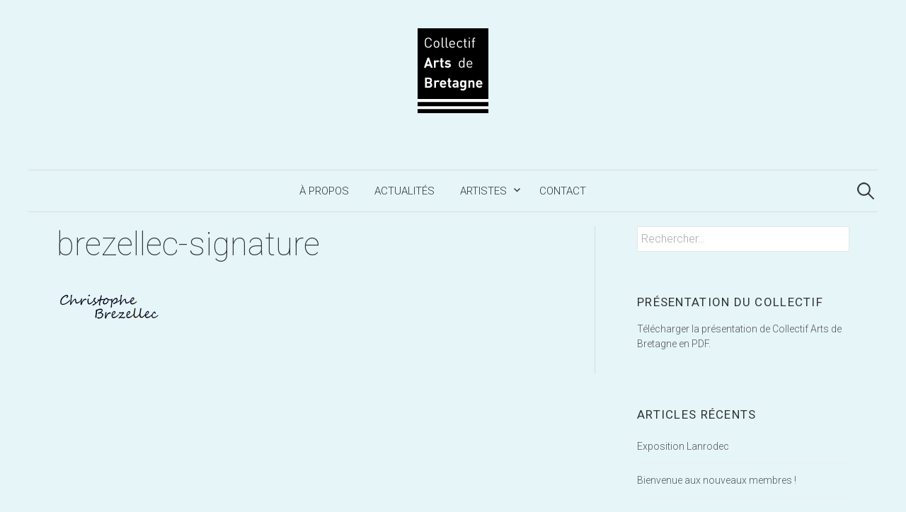

--- FILE ---
content_type: text/html; charset=UTF-8
request_url: http://www.collectifartsdebretagne.fr/artistes/christophe-brezellec/brezellec-signature-2/
body_size: 13770
content:
<!DOCTYPE html>
<html lang="fr-FR">
<head>
<meta charset="UTF-8">
<meta name="viewport" content="width=device-width, initial-scale=1">
<link rel="pingback" href="http://www.collectifartsdebretagne.fr/xmlrpc.php">
<meta name='robots' content='index, follow, max-image-preview:large, max-snippet:-1, max-video-preview:-1' />
	<style>img:is([sizes="auto" i], [sizes^="auto," i]) { contain-intrinsic-size: 3000px 1500px }</style>
	
	<!-- This site is optimized with the Yoast SEO plugin v21.0 - https://yoast.com/wordpress/plugins/seo/ -->
	<title>brezellec-signature - Collectif Arts de Bretagne</title>
	<link rel="canonical" href="http://www.collectifartsdebretagne.fr/artistes/christophe-brezellec/brezellec-signature-2/" />
	<meta property="og:locale" content="fr_FR" />
	<meta property="og:type" content="article" />
	<meta property="og:title" content="brezellec-signature - Collectif Arts de Bretagne" />
	<meta property="og:url" content="http://www.collectifartsdebretagne.fr/artistes/christophe-brezellec/brezellec-signature-2/" />
	<meta property="og:site_name" content="Collectif Arts de Bretagne" />
	<meta property="og:image" content="http://www.collectifartsdebretagne.fr/artistes/christophe-brezellec/brezellec-signature-2" />
	<meta property="og:image:width" content="150" />
	<meta property="og:image:height" content="43" />
	<meta property="og:image:type" content="image/png" />
	<script type="application/ld+json" class="yoast-schema-graph">{"@context":"https://schema.org","@graph":[{"@type":"WebPage","@id":"http://www.collectifartsdebretagne.fr/artistes/christophe-brezellec/brezellec-signature-2/","url":"http://www.collectifartsdebretagne.fr/artistes/christophe-brezellec/brezellec-signature-2/","name":"brezellec-signature - Collectif Arts de Bretagne","isPartOf":{"@id":"http://www.collectifartsdebretagne.fr/#website"},"primaryImageOfPage":{"@id":"http://www.collectifartsdebretagne.fr/artistes/christophe-brezellec/brezellec-signature-2/#primaryimage"},"image":{"@id":"http://www.collectifartsdebretagne.fr/artistes/christophe-brezellec/brezellec-signature-2/#primaryimage"},"thumbnailUrl":"http://www.collectifartsdebretagne.fr/wp-content/uploads/2014/08/brezellec-signature1.png","datePublished":"2014-08-07T21:52:05+00:00","dateModified":"2014-08-07T21:52:05+00:00","breadcrumb":{"@id":"http://www.collectifartsdebretagne.fr/artistes/christophe-brezellec/brezellec-signature-2/#breadcrumb"},"inLanguage":"fr-FR","potentialAction":[{"@type":"ReadAction","target":["http://www.collectifartsdebretagne.fr/artistes/christophe-brezellec/brezellec-signature-2/"]}]},{"@type":"ImageObject","inLanguage":"fr-FR","@id":"http://www.collectifartsdebretagne.fr/artistes/christophe-brezellec/brezellec-signature-2/#primaryimage","url":"http://www.collectifartsdebretagne.fr/wp-content/uploads/2014/08/brezellec-signature1.png","contentUrl":"http://www.collectifartsdebretagne.fr/wp-content/uploads/2014/08/brezellec-signature1.png","width":150,"height":43},{"@type":"BreadcrumbList","@id":"http://www.collectifartsdebretagne.fr/artistes/christophe-brezellec/brezellec-signature-2/#breadcrumb","itemListElement":[{"@type":"ListItem","position":1,"name":"Accueil","item":"http://www.collectifartsdebretagne.fr/"},{"@type":"ListItem","position":2,"name":"Artistes","item":"http://www.collectifartsdebretagne.fr/artistes/"},{"@type":"ListItem","position":3,"name":"Christophe Brezellec","item":"https://www.collectifartsdebretagne.fr/artistes/christophe-brezellec/"},{"@type":"ListItem","position":4,"name":"brezellec-signature"}]},{"@type":"WebSite","@id":"http://www.collectifartsdebretagne.fr/#website","url":"http://www.collectifartsdebretagne.fr/","name":"Collectif Arts de Bretagne","description":"Un art vivant en Bretagne","potentialAction":[{"@type":"SearchAction","target":{"@type":"EntryPoint","urlTemplate":"http://www.collectifartsdebretagne.fr/?s={search_term_string}"},"query-input":"required name=search_term_string"}],"inLanguage":"fr-FR"}]}</script>
	<!-- / Yoast SEO plugin. -->


<link rel='dns-prefetch' href='//www.collectifartsdebretagne.fr' />
<link rel='dns-prefetch' href='//fonts.googleapis.com' />
<link rel="alternate" type="application/rss+xml" title="Collectif Arts de Bretagne &raquo; Flux" href="http://www.collectifartsdebretagne.fr/feed/" />
<link rel="alternate" type="application/rss+xml" title="Collectif Arts de Bretagne &raquo; Flux des commentaires" href="http://www.collectifartsdebretagne.fr/comments/feed/" />
<link rel="alternate" type="application/rss+xml" title="Collectif Arts de Bretagne &raquo; brezellec-signature Flux des commentaires" href="http://www.collectifartsdebretagne.fr/artistes/christophe-brezellec/brezellec-signature-2/feed/" />
<script type="text/javascript">
/* <![CDATA[ */
window._wpemojiSettings = {"baseUrl":"https:\/\/s.w.org\/images\/core\/emoji\/16.0.1\/72x72\/","ext":".png","svgUrl":"https:\/\/s.w.org\/images\/core\/emoji\/16.0.1\/svg\/","svgExt":".svg","source":{"concatemoji":"http:\/\/www.collectifartsdebretagne.fr\/wp-includes\/js\/wp-emoji-release.min.js?ver=6.8.3"}};
/*! This file is auto-generated */
!function(s,n){var o,i,e;function c(e){try{var t={supportTests:e,timestamp:(new Date).valueOf()};sessionStorage.setItem(o,JSON.stringify(t))}catch(e){}}function p(e,t,n){e.clearRect(0,0,e.canvas.width,e.canvas.height),e.fillText(t,0,0);var t=new Uint32Array(e.getImageData(0,0,e.canvas.width,e.canvas.height).data),a=(e.clearRect(0,0,e.canvas.width,e.canvas.height),e.fillText(n,0,0),new Uint32Array(e.getImageData(0,0,e.canvas.width,e.canvas.height).data));return t.every(function(e,t){return e===a[t]})}function u(e,t){e.clearRect(0,0,e.canvas.width,e.canvas.height),e.fillText(t,0,0);for(var n=e.getImageData(16,16,1,1),a=0;a<n.data.length;a++)if(0!==n.data[a])return!1;return!0}function f(e,t,n,a){switch(t){case"flag":return n(e,"\ud83c\udff3\ufe0f\u200d\u26a7\ufe0f","\ud83c\udff3\ufe0f\u200b\u26a7\ufe0f")?!1:!n(e,"\ud83c\udde8\ud83c\uddf6","\ud83c\udde8\u200b\ud83c\uddf6")&&!n(e,"\ud83c\udff4\udb40\udc67\udb40\udc62\udb40\udc65\udb40\udc6e\udb40\udc67\udb40\udc7f","\ud83c\udff4\u200b\udb40\udc67\u200b\udb40\udc62\u200b\udb40\udc65\u200b\udb40\udc6e\u200b\udb40\udc67\u200b\udb40\udc7f");case"emoji":return!a(e,"\ud83e\udedf")}return!1}function g(e,t,n,a){var r="undefined"!=typeof WorkerGlobalScope&&self instanceof WorkerGlobalScope?new OffscreenCanvas(300,150):s.createElement("canvas"),o=r.getContext("2d",{willReadFrequently:!0}),i=(o.textBaseline="top",o.font="600 32px Arial",{});return e.forEach(function(e){i[e]=t(o,e,n,a)}),i}function t(e){var t=s.createElement("script");t.src=e,t.defer=!0,s.head.appendChild(t)}"undefined"!=typeof Promise&&(o="wpEmojiSettingsSupports",i=["flag","emoji"],n.supports={everything:!0,everythingExceptFlag:!0},e=new Promise(function(e){s.addEventListener("DOMContentLoaded",e,{once:!0})}),new Promise(function(t){var n=function(){try{var e=JSON.parse(sessionStorage.getItem(o));if("object"==typeof e&&"number"==typeof e.timestamp&&(new Date).valueOf()<e.timestamp+604800&&"object"==typeof e.supportTests)return e.supportTests}catch(e){}return null}();if(!n){if("undefined"!=typeof Worker&&"undefined"!=typeof OffscreenCanvas&&"undefined"!=typeof URL&&URL.createObjectURL&&"undefined"!=typeof Blob)try{var e="postMessage("+g.toString()+"("+[JSON.stringify(i),f.toString(),p.toString(),u.toString()].join(",")+"));",a=new Blob([e],{type:"text/javascript"}),r=new Worker(URL.createObjectURL(a),{name:"wpTestEmojiSupports"});return void(r.onmessage=function(e){c(n=e.data),r.terminate(),t(n)})}catch(e){}c(n=g(i,f,p,u))}t(n)}).then(function(e){for(var t in e)n.supports[t]=e[t],n.supports.everything=n.supports.everything&&n.supports[t],"flag"!==t&&(n.supports.everythingExceptFlag=n.supports.everythingExceptFlag&&n.supports[t]);n.supports.everythingExceptFlag=n.supports.everythingExceptFlag&&!n.supports.flag,n.DOMReady=!1,n.readyCallback=function(){n.DOMReady=!0}}).then(function(){return e}).then(function(){var e;n.supports.everything||(n.readyCallback(),(e=n.source||{}).concatemoji?t(e.concatemoji):e.wpemoji&&e.twemoji&&(t(e.twemoji),t(e.wpemoji)))}))}((window,document),window._wpemojiSettings);
/* ]]> */
</script>
<link rel='stylesheet' id='twb-open-sans-css' href='https://fonts.googleapis.com/css?family=Open+Sans%3A300%2C400%2C500%2C600%2C700%2C800&#038;display=swap&#038;ver=6.8.3' type='text/css' media='all' />
<link rel='stylesheet' id='twbbwg-global-css' href='http://www.collectifartsdebretagne.fr/wp-content/plugins/photo-gallery/booster/assets/css/global.css?ver=1.0.0' type='text/css' media='all' />
<style id='wp-emoji-styles-inline-css' type='text/css'>

	img.wp-smiley, img.emoji {
		display: inline !important;
		border: none !important;
		box-shadow: none !important;
		height: 1em !important;
		width: 1em !important;
		margin: 0 0.07em !important;
		vertical-align: -0.1em !important;
		background: none !important;
		padding: 0 !important;
	}
</style>
<link rel='stylesheet' id='wp-block-library-css' href='http://www.collectifartsdebretagne.fr/wp-includes/css/dist/block-library/style.min.css?ver=6.8.3' type='text/css' media='all' />
<style id='classic-theme-styles-inline-css' type='text/css'>
/*! This file is auto-generated */
.wp-block-button__link{color:#fff;background-color:#32373c;border-radius:9999px;box-shadow:none;text-decoration:none;padding:calc(.667em + 2px) calc(1.333em + 2px);font-size:1.125em}.wp-block-file__button{background:#32373c;color:#fff;text-decoration:none}
</style>
<style id='global-styles-inline-css' type='text/css'>
:root{--wp--preset--aspect-ratio--square: 1;--wp--preset--aspect-ratio--4-3: 4/3;--wp--preset--aspect-ratio--3-4: 3/4;--wp--preset--aspect-ratio--3-2: 3/2;--wp--preset--aspect-ratio--2-3: 2/3;--wp--preset--aspect-ratio--16-9: 16/9;--wp--preset--aspect-ratio--9-16: 9/16;--wp--preset--color--black: #000000;--wp--preset--color--cyan-bluish-gray: #abb8c3;--wp--preset--color--white: #ffffff;--wp--preset--color--pale-pink: #f78da7;--wp--preset--color--vivid-red: #cf2e2e;--wp--preset--color--luminous-vivid-orange: #ff6900;--wp--preset--color--luminous-vivid-amber: #fcb900;--wp--preset--color--light-green-cyan: #7bdcb5;--wp--preset--color--vivid-green-cyan: #00d084;--wp--preset--color--pale-cyan-blue: #8ed1fc;--wp--preset--color--vivid-cyan-blue: #0693e3;--wp--preset--color--vivid-purple: #9b51e0;--wp--preset--gradient--vivid-cyan-blue-to-vivid-purple: linear-gradient(135deg,rgba(6,147,227,1) 0%,rgb(155,81,224) 100%);--wp--preset--gradient--light-green-cyan-to-vivid-green-cyan: linear-gradient(135deg,rgb(122,220,180) 0%,rgb(0,208,130) 100%);--wp--preset--gradient--luminous-vivid-amber-to-luminous-vivid-orange: linear-gradient(135deg,rgba(252,185,0,1) 0%,rgba(255,105,0,1) 100%);--wp--preset--gradient--luminous-vivid-orange-to-vivid-red: linear-gradient(135deg,rgba(255,105,0,1) 0%,rgb(207,46,46) 100%);--wp--preset--gradient--very-light-gray-to-cyan-bluish-gray: linear-gradient(135deg,rgb(238,238,238) 0%,rgb(169,184,195) 100%);--wp--preset--gradient--cool-to-warm-spectrum: linear-gradient(135deg,rgb(74,234,220) 0%,rgb(151,120,209) 20%,rgb(207,42,186) 40%,rgb(238,44,130) 60%,rgb(251,105,98) 80%,rgb(254,248,76) 100%);--wp--preset--gradient--blush-light-purple: linear-gradient(135deg,rgb(255,206,236) 0%,rgb(152,150,240) 100%);--wp--preset--gradient--blush-bordeaux: linear-gradient(135deg,rgb(254,205,165) 0%,rgb(254,45,45) 50%,rgb(107,0,62) 100%);--wp--preset--gradient--luminous-dusk: linear-gradient(135deg,rgb(255,203,112) 0%,rgb(199,81,192) 50%,rgb(65,88,208) 100%);--wp--preset--gradient--pale-ocean: linear-gradient(135deg,rgb(255,245,203) 0%,rgb(182,227,212) 50%,rgb(51,167,181) 100%);--wp--preset--gradient--electric-grass: linear-gradient(135deg,rgb(202,248,128) 0%,rgb(113,206,126) 100%);--wp--preset--gradient--midnight: linear-gradient(135deg,rgb(2,3,129) 0%,rgb(40,116,252) 100%);--wp--preset--font-size--small: 13px;--wp--preset--font-size--medium: 20px;--wp--preset--font-size--large: 36px;--wp--preset--font-size--x-large: 42px;--wp--preset--spacing--20: 0.44rem;--wp--preset--spacing--30: 0.67rem;--wp--preset--spacing--40: 1rem;--wp--preset--spacing--50: 1.5rem;--wp--preset--spacing--60: 2.25rem;--wp--preset--spacing--70: 3.38rem;--wp--preset--spacing--80: 5.06rem;--wp--preset--shadow--natural: 6px 6px 9px rgba(0, 0, 0, 0.2);--wp--preset--shadow--deep: 12px 12px 50px rgba(0, 0, 0, 0.4);--wp--preset--shadow--sharp: 6px 6px 0px rgba(0, 0, 0, 0.2);--wp--preset--shadow--outlined: 6px 6px 0px -3px rgba(255, 255, 255, 1), 6px 6px rgba(0, 0, 0, 1);--wp--preset--shadow--crisp: 6px 6px 0px rgba(0, 0, 0, 1);}:where(.is-layout-flex){gap: 0.5em;}:where(.is-layout-grid){gap: 0.5em;}body .is-layout-flex{display: flex;}.is-layout-flex{flex-wrap: wrap;align-items: center;}.is-layout-flex > :is(*, div){margin: 0;}body .is-layout-grid{display: grid;}.is-layout-grid > :is(*, div){margin: 0;}:where(.wp-block-columns.is-layout-flex){gap: 2em;}:where(.wp-block-columns.is-layout-grid){gap: 2em;}:where(.wp-block-post-template.is-layout-flex){gap: 1.25em;}:where(.wp-block-post-template.is-layout-grid){gap: 1.25em;}.has-black-color{color: var(--wp--preset--color--black) !important;}.has-cyan-bluish-gray-color{color: var(--wp--preset--color--cyan-bluish-gray) !important;}.has-white-color{color: var(--wp--preset--color--white) !important;}.has-pale-pink-color{color: var(--wp--preset--color--pale-pink) !important;}.has-vivid-red-color{color: var(--wp--preset--color--vivid-red) !important;}.has-luminous-vivid-orange-color{color: var(--wp--preset--color--luminous-vivid-orange) !important;}.has-luminous-vivid-amber-color{color: var(--wp--preset--color--luminous-vivid-amber) !important;}.has-light-green-cyan-color{color: var(--wp--preset--color--light-green-cyan) !important;}.has-vivid-green-cyan-color{color: var(--wp--preset--color--vivid-green-cyan) !important;}.has-pale-cyan-blue-color{color: var(--wp--preset--color--pale-cyan-blue) !important;}.has-vivid-cyan-blue-color{color: var(--wp--preset--color--vivid-cyan-blue) !important;}.has-vivid-purple-color{color: var(--wp--preset--color--vivid-purple) !important;}.has-black-background-color{background-color: var(--wp--preset--color--black) !important;}.has-cyan-bluish-gray-background-color{background-color: var(--wp--preset--color--cyan-bluish-gray) !important;}.has-white-background-color{background-color: var(--wp--preset--color--white) !important;}.has-pale-pink-background-color{background-color: var(--wp--preset--color--pale-pink) !important;}.has-vivid-red-background-color{background-color: var(--wp--preset--color--vivid-red) !important;}.has-luminous-vivid-orange-background-color{background-color: var(--wp--preset--color--luminous-vivid-orange) !important;}.has-luminous-vivid-amber-background-color{background-color: var(--wp--preset--color--luminous-vivid-amber) !important;}.has-light-green-cyan-background-color{background-color: var(--wp--preset--color--light-green-cyan) !important;}.has-vivid-green-cyan-background-color{background-color: var(--wp--preset--color--vivid-green-cyan) !important;}.has-pale-cyan-blue-background-color{background-color: var(--wp--preset--color--pale-cyan-blue) !important;}.has-vivid-cyan-blue-background-color{background-color: var(--wp--preset--color--vivid-cyan-blue) !important;}.has-vivid-purple-background-color{background-color: var(--wp--preset--color--vivid-purple) !important;}.has-black-border-color{border-color: var(--wp--preset--color--black) !important;}.has-cyan-bluish-gray-border-color{border-color: var(--wp--preset--color--cyan-bluish-gray) !important;}.has-white-border-color{border-color: var(--wp--preset--color--white) !important;}.has-pale-pink-border-color{border-color: var(--wp--preset--color--pale-pink) !important;}.has-vivid-red-border-color{border-color: var(--wp--preset--color--vivid-red) !important;}.has-luminous-vivid-orange-border-color{border-color: var(--wp--preset--color--luminous-vivid-orange) !important;}.has-luminous-vivid-amber-border-color{border-color: var(--wp--preset--color--luminous-vivid-amber) !important;}.has-light-green-cyan-border-color{border-color: var(--wp--preset--color--light-green-cyan) !important;}.has-vivid-green-cyan-border-color{border-color: var(--wp--preset--color--vivid-green-cyan) !important;}.has-pale-cyan-blue-border-color{border-color: var(--wp--preset--color--pale-cyan-blue) !important;}.has-vivid-cyan-blue-border-color{border-color: var(--wp--preset--color--vivid-cyan-blue) !important;}.has-vivid-purple-border-color{border-color: var(--wp--preset--color--vivid-purple) !important;}.has-vivid-cyan-blue-to-vivid-purple-gradient-background{background: var(--wp--preset--gradient--vivid-cyan-blue-to-vivid-purple) !important;}.has-light-green-cyan-to-vivid-green-cyan-gradient-background{background: var(--wp--preset--gradient--light-green-cyan-to-vivid-green-cyan) !important;}.has-luminous-vivid-amber-to-luminous-vivid-orange-gradient-background{background: var(--wp--preset--gradient--luminous-vivid-amber-to-luminous-vivid-orange) !important;}.has-luminous-vivid-orange-to-vivid-red-gradient-background{background: var(--wp--preset--gradient--luminous-vivid-orange-to-vivid-red) !important;}.has-very-light-gray-to-cyan-bluish-gray-gradient-background{background: var(--wp--preset--gradient--very-light-gray-to-cyan-bluish-gray) !important;}.has-cool-to-warm-spectrum-gradient-background{background: var(--wp--preset--gradient--cool-to-warm-spectrum) !important;}.has-blush-light-purple-gradient-background{background: var(--wp--preset--gradient--blush-light-purple) !important;}.has-blush-bordeaux-gradient-background{background: var(--wp--preset--gradient--blush-bordeaux) !important;}.has-luminous-dusk-gradient-background{background: var(--wp--preset--gradient--luminous-dusk) !important;}.has-pale-ocean-gradient-background{background: var(--wp--preset--gradient--pale-ocean) !important;}.has-electric-grass-gradient-background{background: var(--wp--preset--gradient--electric-grass) !important;}.has-midnight-gradient-background{background: var(--wp--preset--gradient--midnight) !important;}.has-small-font-size{font-size: var(--wp--preset--font-size--small) !important;}.has-medium-font-size{font-size: var(--wp--preset--font-size--medium) !important;}.has-large-font-size{font-size: var(--wp--preset--font-size--large) !important;}.has-x-large-font-size{font-size: var(--wp--preset--font-size--x-large) !important;}
:where(.wp-block-post-template.is-layout-flex){gap: 1.25em;}:where(.wp-block-post-template.is-layout-grid){gap: 1.25em;}
:where(.wp-block-columns.is-layout-flex){gap: 2em;}:where(.wp-block-columns.is-layout-grid){gap: 2em;}
:root :where(.wp-block-pullquote){font-size: 1.5em;line-height: 1.6;}
</style>
<link rel='stylesheet' id='contact-form-7-css' href='http://www.collectifartsdebretagne.fr/wp-content/plugins/contact-form-7/includes/css/styles.css?ver=5.7.5.1' type='text/css' media='all' />
<link rel='stylesheet' id='bwg_fonts-css' href='http://www.collectifartsdebretagne.fr/wp-content/plugins/photo-gallery/css/bwg-fonts/fonts.css?ver=0.0.1' type='text/css' media='all' />
<link rel='stylesheet' id='sumoselect-css' href='http://www.collectifartsdebretagne.fr/wp-content/plugins/photo-gallery/css/sumoselect.min.css?ver=3.4.6' type='text/css' media='all' />
<link rel='stylesheet' id='mCustomScrollbar-css' href='http://www.collectifartsdebretagne.fr/wp-content/plugins/photo-gallery/css/jquery.mCustomScrollbar.min.css?ver=3.1.5' type='text/css' media='all' />
<link rel='stylesheet' id='bwg_frontend-css' href='http://www.collectifartsdebretagne.fr/wp-content/plugins/photo-gallery/css/styles.min.css?ver=1.8.35' type='text/css' media='all' />
<link rel='stylesheet' id='graphy-font-css' href='https://fonts.googleapis.com/css?family=Source+Serif+Pro%3A400%7CLora%3A400%2C400italic%2C700&#038;subset=latin%2Clatin-ext' type='text/css' media='all' />
<link rel='stylesheet' id='genericons-css' href='http://www.collectifartsdebretagne.fr/wp-content/themes/graphy/genericons/genericons.css?ver=3.4.1' type='text/css' media='all' />
<link rel='stylesheet' id='normalize-css' href='http://www.collectifartsdebretagne.fr/wp-content/themes/graphy/css/normalize.css?ver=4.1.1' type='text/css' media='all' />
<link rel='stylesheet' id='graphy-style-css' href='http://www.collectifartsdebretagne.fr/wp-content/themes/collectif-ab-graphy/style.css?ver=2.2.3' type='text/css' media='all' />
<script type="text/javascript" src="http://www.collectifartsdebretagne.fr/wp-includes/js/jquery/jquery.min.js?ver=3.7.1" id="jquery-core-js"></script>
<script type="text/javascript" src="http://www.collectifartsdebretagne.fr/wp-includes/js/jquery/jquery-migrate.min.js?ver=3.4.1" id="jquery-migrate-js"></script>
<script type="text/javascript" src="http://www.collectifartsdebretagne.fr/wp-content/plugins/photo-gallery/booster/assets/js/circle-progress.js?ver=1.2.2" id="twbbwg-circle-js"></script>
<script type="text/javascript" id="twbbwg-global-js-extra">
/* <![CDATA[ */
var twb = {"nonce":"b9cc2d38d2","ajax_url":"http:\/\/www.collectifartsdebretagne.fr\/wp-admin\/admin-ajax.php","plugin_url":"http:\/\/www.collectifartsdebretagne.fr\/wp-content\/plugins\/photo-gallery\/booster","href":"http:\/\/www.collectifartsdebretagne.fr\/wp-admin\/admin.php?page=twbbwg_photo-gallery"};
var twb = {"nonce":"b9cc2d38d2","ajax_url":"http:\/\/www.collectifartsdebretagne.fr\/wp-admin\/admin-ajax.php","plugin_url":"http:\/\/www.collectifartsdebretagne.fr\/wp-content\/plugins\/photo-gallery\/booster","href":"http:\/\/www.collectifartsdebretagne.fr\/wp-admin\/admin.php?page=twbbwg_photo-gallery"};
/* ]]> */
</script>
<script type="text/javascript" src="http://www.collectifartsdebretagne.fr/wp-content/plugins/photo-gallery/booster/assets/js/global.js?ver=1.0.0" id="twbbwg-global-js"></script>
<script type="text/javascript" src="http://www.collectifartsdebretagne.fr/wp-content/plugins/photo-gallery/js/jquery.sumoselect.min.js?ver=3.4.6" id="sumoselect-js"></script>
<script type="text/javascript" src="http://www.collectifartsdebretagne.fr/wp-content/plugins/photo-gallery/js/tocca.min.js?ver=2.0.9" id="bwg_mobile-js"></script>
<script type="text/javascript" src="http://www.collectifartsdebretagne.fr/wp-content/plugins/photo-gallery/js/jquery.mCustomScrollbar.concat.min.js?ver=3.1.5" id="mCustomScrollbar-js"></script>
<script type="text/javascript" src="http://www.collectifartsdebretagne.fr/wp-content/plugins/photo-gallery/js/jquery.fullscreen.min.js?ver=0.6.0" id="jquery-fullscreen-js"></script>
<script type="text/javascript" id="bwg_frontend-js-extra">
/* <![CDATA[ */
var bwg_objectsL10n = {"bwg_field_required":"field is required.","bwg_mail_validation":"This is not a valid email address.","bwg_search_result":"There are no images matching your search.","bwg_select_tag":"Select Tag","bwg_order_by":"Order By","bwg_search":"Search","bwg_show_ecommerce":"Show Ecommerce","bwg_hide_ecommerce":"Hide Ecommerce","bwg_show_comments":"Show Comments","bwg_hide_comments":"Hide Comments","bwg_restore":"Restore","bwg_maximize":"Maximize","bwg_fullscreen":"Fullscreen","bwg_exit_fullscreen":"Exit Fullscreen","bwg_search_tag":"SEARCH...","bwg_tag_no_match":"No tags found","bwg_all_tags_selected":"All tags selected","bwg_tags_selected":"tags selected","play":"Play","pause":"Pause","is_pro":"","bwg_play":"Play","bwg_pause":"Pause","bwg_hide_info":"Hide info","bwg_show_info":"Show info","bwg_hide_rating":"Hide rating","bwg_show_rating":"Show rating","ok":"Ok","cancel":"Cancel","select_all":"Select all","lazy_load":"0","lazy_loader":"http:\/\/www.collectifartsdebretagne.fr\/wp-content\/plugins\/photo-gallery\/images\/ajax_loader.png","front_ajax":"0","bwg_tag_see_all":"see all tags","bwg_tag_see_less":"see less tags"};
/* ]]> */
</script>
<script type="text/javascript" src="http://www.collectifartsdebretagne.fr/wp-content/plugins/photo-gallery/js/scripts.min.js?ver=1.8.35" id="bwg_frontend-js"></script>
<link rel="https://api.w.org/" href="http://www.collectifartsdebretagne.fr/wp-json/" /><link rel="alternate" title="JSON" type="application/json" href="http://www.collectifartsdebretagne.fr/wp-json/wp/v2/media/251" /><link rel="EditURI" type="application/rsd+xml" title="RSD" href="http://www.collectifartsdebretagne.fr/xmlrpc.php?rsd" />
<meta name="generator" content="WordPress 6.8.3" />
<link rel='shortlink' href='http://www.collectifartsdebretagne.fr/?p=251' />
<link rel="alternate" title="oEmbed (JSON)" type="application/json+oembed" href="http://www.collectifartsdebretagne.fr/wp-json/oembed/1.0/embed?url=http%3A%2F%2Fwww.collectifartsdebretagne.fr%2Fartistes%2Fchristophe-brezellec%2Fbrezellec-signature-2%2F" />
<link rel="alternate" title="oEmbed (XML)" type="text/xml+oembed" href="http://www.collectifartsdebretagne.fr/wp-json/oembed/1.0/embed?url=http%3A%2F%2Fwww.collectifartsdebretagne.fr%2Fartistes%2Fchristophe-brezellec%2Fbrezellec-signature-2%2F&#038;format=xml" />
	<style type="text/css">
		/* Colors */
				.entry-content a, .entry-summary a, .page-content a, .author-profile-description a, .comment-content a, .main-navigation .current_page_item > a, .main-navigation .current-menu-item > a {
			color: #339999;
		}
						.main-navigation a:hover, .entry-content a:hover, .entry-summary a:hover, .page-content a:hover, .author-profile-description a:hover, .comment-content a:hover {
			color: #1f4b96;
		}
		
				/* Logo */
			.site-logo {
												margin-bottom: 20px;
							}
						</style>
	</head>

<body class="attachment wp-singular attachment-template-default attachmentid-251 attachment-png wp-theme-graphy wp-child-theme-collectif-ab-graphy has-sidebar footer-1">
<div id="page" class="hfeed site">
	<a class="skip-link screen-reader-text" href="#content">Aller au contenu</a>

	<header id="masthead" class="site-header">

		<div class="site-branding">
				<div class="site-logo"><a href="http://www.collectifartsdebretagne.fr/" rel="home"><img alt="Collectif Arts de Bretagne" src="http://www.collectifartsdebretagne.fr/wp-content/uploads/2014/08/logo_arts_de_bretagne_web.png" /></a></div>
									</div><!-- .site-branding -->

				<nav id="site-navigation" class="main-navigation">
			<button class="menu-toggle"><span class="menu-text">Menu</span></button>
			<div class="menu-menu-principal-container"><ul id="menu-menu-principal" class="menu"><li id="menu-item-235" class="menu-item menu-item-type-post_type menu-item-object-page menu-item-home menu-item-235"><a href="http://www.collectifartsdebretagne.fr/">À propos</a></li>
<li id="menu-item-133" class="menu-item menu-item-type-post_type menu-item-object-page menu-item-133"><a href="http://www.collectifartsdebretagne.fr/actualites_expositions_collectif_artsdebretagne/">Actualités</a></li>
<li id="menu-item-134" class="menu-item menu-item-type-post_type menu-item-object-page menu-item-has-children menu-item-134"><a href="http://www.collectifartsdebretagne.fr/artistes/">Artistes</a>
<ul class="sub-menu">
	<li id="menu-item-200" class="menu-item menu-item-type-post_type menu-item-object-page menu-item-200"><a href="http://www.collectifartsdebretagne.fr/artistes/christophe-brezellec/">Christophe Brezellec</a></li>
	<li id="menu-item-197" class="menu-item menu-item-type-post_type menu-item-object-page menu-item-197"><a href="http://www.collectifartsdebretagne.fr/artistes/ellem/">Ellem</a></li>
	<li id="menu-item-196" class="menu-item menu-item-type-post_type menu-item-object-page menu-item-196"><a href="http://www.collectifartsdebretagne.fr/artistes/chantal-gouesbet/">Chantal Gouesbet</a></li>
	<li id="menu-item-655" class="menu-item menu-item-type-post_type menu-item-object-page menu-item-655"><a href="http://www.collectifartsdebretagne.fr/artistes/marie-gilles-le-bars/">Marie-Gilles Le Bars</a></li>
	<li id="menu-item-977" class="menu-item menu-item-type-post_type menu-item-object-page menu-item-977"><a href="http://www.collectifartsdebretagne.fr/artistes/gerard-le-nabasque/">Gérard Le Nabasque</a></li>
	<li id="menu-item-906" class="menu-item menu-item-type-post_type menu-item-object-page menu-item-906"><a href="http://www.collectifartsdebretagne.fr/artistes/cecile-luherne/">Cécile Luherne</a></li>
	<li id="menu-item-220" class="menu-item menu-item-type-post_type menu-item-object-page menu-item-220"><a href="http://www.collectifartsdebretagne.fr/artistes/rene-claude-migaud/">René-Claude Migaud</a></li>
	<li id="menu-item-191" class="menu-item menu-item-type-post_type menu-item-object-page menu-item-191"><a href="http://www.collectifartsdebretagne.fr/artistes/francis-rollet/">Francis Rollet</a></li>
	<li id="menu-item-190" class="menu-item menu-item-type-post_type menu-item-object-page menu-item-190"><a href="http://www.collectifartsdebretagne.fr/artistes/nicole-ryan/">Nicole Ryan</a></li>
	<li id="menu-item-1019" class="menu-item menu-item-type-post_type menu-item-object-page menu-item-1019"><a href="http://www.collectifartsdebretagne.fr/artistes/maryline-le-gouill/">Maryline Le Gouill</a></li>
	<li id="menu-item-1021" class="menu-item menu-item-type-post_type menu-item-object-page menu-item-1021"><a href="http://www.collectifartsdebretagne.fr/artistes/nat-t/">Nat.T</a></li>
	<li id="menu-item-1025" class="menu-item menu-item-type-post_type menu-item-object-page menu-item-1025"><a href="http://www.collectifartsdebretagne.fr/artistes/melanie-hudhomme-boussard/">Mélanie Hud&rsquo;Homme Boussard</a></li>
</ul>
</li>
<li id="menu-item-167" class="menu-item menu-item-type-post_type menu-item-object-page menu-item-167"><a href="http://www.collectifartsdebretagne.fr/contact/">Contact</a></li>
</ul></div>						<form role="search" method="get" class="search-form" action="http://www.collectifartsdebretagne.fr/">
				<label>
					<span class="screen-reader-text">Rechercher :</span>
					<input type="search" class="search-field" placeholder="Rechercher…" value="" name="s" />
				</label>
				<input type="submit" class="search-submit" value="Rechercher" />
			</form>					</nav><!-- #site-navigation -->
		
		
	</header><!-- #masthead -->

	<div id="content" class="site-content">

	<div id="primary" class="content-area">
		<main id="main" class="site-main">

		
			
<article id="post-251" class="post-251 attachment type-attachment status-inherit hentry">
		<header class="entry-header">
				<h1 class="entry-title">brezellec-signature</h1>
			</header><!-- .entry-header -->
	
	<div class="entry-content">
		<p class="attachment"><a href='http://www.collectifartsdebretagne.fr/wp-content/uploads/2014/08/brezellec-signature1.png'><img decoding="async" width="150" height="43" src="http://www.collectifartsdebretagne.fr/wp-content/uploads/2014/08/brezellec-signature1.png" class="attachment-medium size-medium" alt="" /></a></p>
			</div><!-- .entry-content -->
</article><!-- #post-## -->
			
		
		</main><!-- #main -->
	</div><!-- #primary -->


<div id="secondary" class="sidebar-area" role="complementary">
		<div class="normal-sidebar widget-area">
		<aside id="search-2" class="widget widget_search"><form role="search" method="get" class="search-form" action="http://www.collectifartsdebretagne.fr/">
				<label>
					<span class="screen-reader-text">Rechercher :</span>
					<input type="search" class="search-field" placeholder="Rechercher…" value="" name="s" />
				</label>
				<input type="submit" class="search-submit" value="Rechercher" />
			</form></aside><aside id="text-7" class="widget widget_text"><h2 class="widget-title">Présentation du collectif</h2>			<div class="textwidget"><p>Télécharger la présentation de Collectif Arts de Bretagne en PDF.</p>
</div>
		</aside>
		<aside id="recent-posts-2" class="widget widget_recent_entries">
		<h2 class="widget-title">Articles récents</h2>
		<ul>
											<li>
					<a href="http://www.collectifartsdebretagne.fr/exposition-lanrodec/">Exposition Lanrodec</a>
									</li>
											<li>
					<a href="http://www.collectifartsdebretagne.fr/bienvenue-aux-nouveaux-membres/">Bienvenue aux nouveaux membres !</a>
									</li>
											<li>
					<a href="http://www.collectifartsdebretagne.fr/exposition-a-queven-en-morbihan/">Exposition à Quéven en Morbihan</a>
									</li>
											<li>
					<a href="http://www.collectifartsdebretagne.fr/exposition-a-la-guerche-de-bretagne/">Exposition à La Guerche de Bretagne en 2024</a>
									</li>
											<li>
					<a href="http://www.collectifartsdebretagne.fr/expositions-du-collectif-arts-de-bretagne-en-2024/">Expositions du Collectif Arts de Bretagne en 2024</a>
									</li>
					</ul>

		</aside><aside id="block-5" class="widget widget_block"><p><strong>Exposition au Château de Tronjoly à Gourin – 22 avril / 14 mai 2023</strong></p></aside><aside id="block-3" class="widget widget_block">
<style id="bwg-style-0">    #bwg_container1_0 #bwg_container2_0 .bwg-container-0.bwg-standard-thumbnails {      width: 904px;              justify-content: center;        margin:0 auto !important;              background-color: rgba(255, 255, 255, 0.00);            padding-left: 4px;      padding-top: 4px;      max-width: 100%;            }        #bwg_container1_0 #bwg_container2_0 .bwg-container-0.bwg-standard-thumbnails .bwg-item {    justify-content: flex-start;      max-width: 180px;            width: 180px !important;          }    #bwg_container1_0 #bwg_container2_0 .bwg-container-0.bwg-standard-thumbnails .bwg-item a {       margin-right: 4px;       margin-bottom: 4px;    }    #bwg_container1_0 #bwg_container2_0 .bwg-container-0.bwg-standard-thumbnails .bwg-item0 {      padding: 0px;            background-color:rgba(255,255,255, 0.30);      border: 0px none #CCCCCC;      opacity: 1.00;      border-radius: 0;      box-shadow: 0px 0px 0px #888888;    }    #bwg_container1_0 #bwg_container2_0 .bwg-container-0.bwg-standard-thumbnails .bwg-item1 img {      max-height: none;      max-width: none;      padding: 0 !important;    }        @media only screen and (min-width: 480px) {      #bwg_container1_0 #bwg_container2_0 .bwg-container-0.bwg-standard-thumbnails .bwg-item0 {        transition: all 0.3s ease 0s;-webkit-transition: all 0.3s ease 0s;      }      #bwg_container1_0 #bwg_container2_0 .bwg-container-0.bwg-standard-thumbnails .bwg-item0:hover {        -ms-transform: scale(1.1);        -webkit-transform: scale(1.1);        transform: scale(1.1);      }    }          #bwg_container1_0 #bwg_container2_0 .bwg-container-0.bwg-standard-thumbnails .bwg-item1 {      padding-top: 100%;    }        #bwg_container1_0 #bwg_container2_0 .bwg-container-0.bwg-standard-thumbnails .bwg-title2,    #bwg_container1_0 #bwg_container2_0 .bwg-container-0.bwg-standard-thumbnails .bwg-ecommerce2 {      color: #CCCCCC;      font-family: segoe ui;      font-size: 16px;      font-weight: bold;      padding: 2px;      text-shadow: 0px 0px 0px #888888;      max-height: 100%;    }    #bwg_container1_0 #bwg_container2_0 .bwg-container-0.bwg-standard-thumbnails .bwg-thumb-description span {    color: #323A45;    font-family: Ubuntu;    font-size: 12px;    max-height: 100%;    word-wrap: break-word;    }    #bwg_container1_0 #bwg_container2_0 .bwg-container-0.bwg-standard-thumbnails .bwg-play-icon2 {      font-size: 32px;    }    #bwg_container1_0 #bwg_container2_0 .bwg-container-0.bwg-standard-thumbnails .bwg-ecommerce2 {      font-size: 19.2px;      color: #CCCCCC;    }    </style>    <div id="bwg_container1_0"         class="bwg_container bwg_thumbnail bwg_thumbnails "         data-right-click-protection="0"         data-bwg="0"         data-scroll="0"         data-gallery-type="thumbnails"         data-gallery-view-type="thumbnails"         data-current-url="/artistes/christophe-brezellec/brezellec-signature-2/"         data-lightbox-url="http://www.collectifartsdebretagne.fr/wp-admin/admin-ajax.php?action=GalleryBox&#038;current_view=0&#038;gallery_id=20&#038;tag=0&#038;theme_id=1&#038;shortcode_id=34&#038;sort_by=order&#038;order_by=asc&#038;current_url=%2Fartistes%2Fchristophe-brezellec%2Fbrezellec-signature-2%2F"         data-gallery-id="20"         data-popup-width="400"         data-popup-height="500"         data-is-album="gallery"         data-buttons-position="bottom">      <div id="bwg_container2_0">             <div id="ajax_loading_0" class="bwg_loading_div_1">      <div class="bwg_loading_div_2">        <div class="bwg_loading_div_3">          <div id="loading_div_0" class="bwg_spider_ajax_loading">          </div>        </div>      </div>    </div>            <form id="gal_front_form_0"              class="bwg-hidden"              method="post"              action="#"              data-current="0"              data-shortcode-id="34"              data-gallery-type="thumbnails"              data-gallery-id="20"              data-tag="0"              data-album-id="0"              data-theme-id="1"              data-ajax-url="http://www.collectifartsdebretagne.fr/wp-admin/admin-ajax.php?action=bwg_frontend_data">          <div id="bwg_container3_0" class="bwg-background bwg-background-0">                <div data-max-count="5"         data-thumbnail-width="180"         data-bwg="0"         data-gallery-id="20"         data-lightbox-url="http://www.collectifartsdebretagne.fr/wp-admin/admin-ajax.php?action=GalleryBox&amp;current_view=0&amp;gallery_id=20&amp;tag=0&amp;theme_id=1&amp;shortcode_id=34&amp;sort_by=order&amp;order_by=asc&amp;current_url=%2Fartistes%2Fchristophe-brezellec%2Fbrezellec-signature-2%2F"         id="bwg_thumbnails_0"         class="bwg-container-0 bwg-thumbnails bwg-standard-thumbnails bwg-container bwg-border-box">            <div class="bwg-item">        <a class="bwg-a  bwg_lightbox"  data-image-id="124" href="http://www.collectifartsdebretagne.fr/wp-content/uploads/photo-gallery/Gourin-2023-0_(1).jpg?bwg=1682807349" data-elementor-open-lightbox="no">                <div class="bwg-item0 ">          <div class="bwg-item1 ">            <div class="bwg-item2">              <img decoding="async" class="skip-lazy bwg_standart_thumb_img_0 "                   data-id="124"                   data-width="300.00"                   data-height="200.00"                   data-src="http://www.collectifartsdebretagne.fr/wp-content/uploads/photo-gallery/thumb/Gourin-2023-0_(1).jpg?bwg=1682807349"                   src="http://www.collectifartsdebretagne.fr/wp-content/uploads/photo-gallery/thumb/Gourin-2023-0_(1).jpg?bwg=1682807349"                   alt="Gourin-2023-0 (1)"                   title="Gourin-2023-0 (1)" />            </div>            <div class="">                                                      </div>          </div>        </div>                        </a>              </div>            <div class="bwg-item">        <a class="bwg-a  bwg_lightbox"  data-image-id="125" href="http://www.collectifartsdebretagne.fr/wp-content/uploads/photo-gallery/Gourin-2023-3.jpg?bwg=1682807349" data-elementor-open-lightbox="no">                <div class="bwg-item0 ">          <div class="bwg-item1 ">            <div class="bwg-item2">              <img decoding="async" class="skip-lazy bwg_standart_thumb_img_0 "                   data-id="125"                   data-width="300.00"                   data-height="200.00"                   data-src="http://www.collectifartsdebretagne.fr/wp-content/uploads/photo-gallery/thumb/Gourin-2023-3.jpg?bwg=1682807349"                   src="http://www.collectifartsdebretagne.fr/wp-content/uploads/photo-gallery/thumb/Gourin-2023-3.jpg?bwg=1682807349"                   alt="Gourin-2023-3"                   title="Gourin-2023-3" />            </div>            <div class="">                                                      </div>          </div>        </div>                        </a>              </div>            <div class="bwg-item">        <a class="bwg-a  bwg_lightbox"  data-image-id="123" href="http://www.collectifartsdebretagne.fr/wp-content/uploads/photo-gallery/Gourin-2023-2.jpg?bwg=1682807349" data-elementor-open-lightbox="no">                <div class="bwg-item0 ">          <div class="bwg-item1 ">            <div class="bwg-item2">              <img decoding="async" class="skip-lazy bwg_standart_thumb_img_0 "                   data-id="123"                   data-width="200.00"                   data-height="300.00"                   data-src="http://www.collectifartsdebretagne.fr/wp-content/uploads/photo-gallery/thumb/Gourin-2023-2.jpg?bwg=1682807349"                   src="http://www.collectifartsdebretagne.fr/wp-content/uploads/photo-gallery/thumb/Gourin-2023-2.jpg?bwg=1682807349"                   alt="Gourin-2023-2"                   title="Gourin-2023-2" />            </div>            <div class="">                                                      </div>          </div>        </div>                        </a>              </div>            <div class="bwg-item">        <a class="bwg-a  bwg_lightbox"  data-image-id="132" href="http://www.collectifartsdebretagne.fr/wp-content/uploads/photo-gallery/Gourin-2023-8.jpg?bwg=1682807349" data-elementor-open-lightbox="no">                <div class="bwg-item0 ">          <div class="bwg-item1 ">            <div class="bwg-item2">              <img decoding="async" class="skip-lazy bwg_standart_thumb_img_0 "                   data-id="132"                   data-width="300.00"                   data-height="200.00"                   data-src="http://www.collectifartsdebretagne.fr/wp-content/uploads/photo-gallery/thumb/Gourin-2023-8.jpg?bwg=1682807349"                   src="http://www.collectifartsdebretagne.fr/wp-content/uploads/photo-gallery/thumb/Gourin-2023-8.jpg?bwg=1682807349"                   alt="Gourin-2023-8"                   title="Gourin-2023-8" />            </div>            <div class="">                                                      </div>          </div>        </div>                        </a>              </div>            <div class="bwg-item">        <a class="bwg-a  bwg_lightbox"  data-image-id="126" href="http://www.collectifartsdebretagne.fr/wp-content/uploads/photo-gallery/Gourin-2023-5.jpg?bwg=1682807349" data-elementor-open-lightbox="no">                <div class="bwg-item0 ">          <div class="bwg-item1 ">            <div class="bwg-item2">              <img decoding="async" class="skip-lazy bwg_standart_thumb_img_0 "                   data-id="126"                   data-width="300.00"                   data-height="200.00"                   data-src="http://www.collectifartsdebretagne.fr/wp-content/uploads/photo-gallery/thumb/Gourin-2023-5.jpg?bwg=1682807349"                   src="http://www.collectifartsdebretagne.fr/wp-content/uploads/photo-gallery/thumb/Gourin-2023-5.jpg?bwg=1682807349"                   alt="Gourin-2023-5"                   title="Gourin-2023-5" />            </div>            <div class="">                                                      </div>          </div>        </div>                        </a>              </div>            <div class="bwg-item">        <a class="bwg-a  bwg_lightbox"  data-image-id="127" href="http://www.collectifartsdebretagne.fr/wp-content/uploads/photo-gallery/Gourin-2023-6.jpg?bwg=1682807349" data-elementor-open-lightbox="no">                <div class="bwg-item0 ">          <div class="bwg-item1 ">            <div class="bwg-item2">              <img decoding="async" class="skip-lazy bwg_standart_thumb_img_0 "                   data-id="127"                   data-width="300.00"                   data-height="200.00"                   data-src="http://www.collectifartsdebretagne.fr/wp-content/uploads/photo-gallery/thumb/Gourin-2023-6.jpg?bwg=1682807349"                   src="http://www.collectifartsdebretagne.fr/wp-content/uploads/photo-gallery/thumb/Gourin-2023-6.jpg?bwg=1682807349"                   alt="Gourin-2023-6"                   title="Gourin-2023-6" />            </div>            <div class="">                                                      </div>          </div>        </div>                        </a>              </div>            <div class="bwg-item">        <a class="bwg-a  bwg_lightbox"  data-image-id="128" href="http://www.collectifartsdebretagne.fr/wp-content/uploads/photo-gallery/Gourin-2023-7.jpg?bwg=1682807349" data-elementor-open-lightbox="no">                <div class="bwg-item0 ">          <div class="bwg-item1 ">            <div class="bwg-item2">              <img decoding="async" class="skip-lazy bwg_standart_thumb_img_0 "                   data-id="128"                   data-width="300.00"                   data-height="200.00"                   data-src="http://www.collectifartsdebretagne.fr/wp-content/uploads/photo-gallery/thumb/Gourin-2023-7.jpg?bwg=1682807349"                   src="http://www.collectifartsdebretagne.fr/wp-content/uploads/photo-gallery/thumb/Gourin-2023-7.jpg?bwg=1682807349"                   alt="Gourin-2023-7"                   title="Gourin-2023-7" />            </div>            <div class="">                                                      </div>          </div>        </div>                        </a>              </div>            <div class="bwg-item">        <a class="bwg-a  bwg_lightbox"  data-image-id="129" href="http://www.collectifartsdebretagne.fr/wp-content/uploads/photo-gallery/Gourin-2023-4.jpg?bwg=1682807349" data-elementor-open-lightbox="no">                <div class="bwg-item0 ">          <div class="bwg-item1 ">            <div class="bwg-item2">              <img decoding="async" class="skip-lazy bwg_standart_thumb_img_0 "                   data-id="129"                   data-width="300.00"                   data-height="200.00"                   data-src="http://www.collectifartsdebretagne.fr/wp-content/uploads/photo-gallery/thumb/Gourin-2023-4.jpg?bwg=1682807349"                   src="http://www.collectifartsdebretagne.fr/wp-content/uploads/photo-gallery/thumb/Gourin-2023-4.jpg?bwg=1682807349"                   alt="Gourin-2023-4"                   title="Gourin-2023-4" />            </div>            <div class="">                                                      </div>          </div>        </div>                        </a>              </div>            <div class="bwg-item">        <a class="bwg-a  bwg_lightbox"  data-image-id="134" href="http://www.collectifartsdebretagne.fr/wp-content/uploads/photo-gallery/Gourin-2023-12.jpg?bwg=1682807349" data-elementor-open-lightbox="no">                <div class="bwg-item0 ">          <div class="bwg-item1 ">            <div class="bwg-item2">              <img decoding="async" class="skip-lazy bwg_standart_thumb_img_0 "                   data-id="134"                   data-width="300.00"                   data-height="200.00"                   data-src="http://www.collectifartsdebretagne.fr/wp-content/uploads/photo-gallery/thumb/Gourin-2023-12.jpg?bwg=1682807349"                   src="http://www.collectifartsdebretagne.fr/wp-content/uploads/photo-gallery/thumb/Gourin-2023-12.jpg?bwg=1682807349"                   alt="Gourin-2023-12"                   title="Gourin-2023-12" />            </div>            <div class="">                                                      </div>          </div>        </div>                        </a>              </div>            <div class="bwg-item">        <a class="bwg-a  bwg_lightbox"  data-image-id="135" href="http://www.collectifartsdebretagne.fr/wp-content/uploads/photo-gallery/Gourin-2023-13.jpg?bwg=1682807349" data-elementor-open-lightbox="no">                <div class="bwg-item0 ">          <div class="bwg-item1 ">            <div class="bwg-item2">              <img decoding="async" class="skip-lazy bwg_standart_thumb_img_0 "                   data-id="135"                   data-width="300.00"                   data-height="200.00"                   data-src="http://www.collectifartsdebretagne.fr/wp-content/uploads/photo-gallery/thumb/Gourin-2023-13.jpg?bwg=1682807349"                   src="http://www.collectifartsdebretagne.fr/wp-content/uploads/photo-gallery/thumb/Gourin-2023-13.jpg?bwg=1682807349"                   alt="Gourin-2023-13"                   title="Gourin-2023-13" />            </div>            <div class="">                                                      </div>          </div>        </div>                        </a>              </div>            <div class="bwg-item">        <a class="bwg-a  bwg_lightbox"  data-image-id="133" href="http://www.collectifartsdebretagne.fr/wp-content/uploads/photo-gallery/Gourin-2023-10.jpg?bwg=1682807349" data-elementor-open-lightbox="no">                <div class="bwg-item0 ">          <div class="bwg-item1 ">            <div class="bwg-item2">              <img decoding="async" class="skip-lazy bwg_standart_thumb_img_0 "                   data-id="133"                   data-width="300.00"                   data-height="200.00"                   data-src="http://www.collectifartsdebretagne.fr/wp-content/uploads/photo-gallery/thumb/Gourin-2023-10.jpg?bwg=1682807349"                   src="http://www.collectifartsdebretagne.fr/wp-content/uploads/photo-gallery/thumb/Gourin-2023-10.jpg?bwg=1682807349"                   alt="Gourin-2023-10"                   title="Gourin-2023-10" />            </div>            <div class="">                                                      </div>          </div>        </div>                        </a>              </div>            <div class="bwg-item">        <a class="bwg-a  bwg_lightbox"  data-image-id="130" href="http://www.collectifartsdebretagne.fr/wp-content/uploads/photo-gallery/Gourin-2023-11.jpg?bwg=1682807349" data-elementor-open-lightbox="no">                <div class="bwg-item0 ">          <div class="bwg-item1 ">            <div class="bwg-item2">              <img decoding="async" class="skip-lazy bwg_standart_thumb_img_0 "                   data-id="130"                   data-width="200.00"                   data-height="300.00"                   data-src="http://www.collectifartsdebretagne.fr/wp-content/uploads/photo-gallery/thumb/Gourin-2023-11.jpg?bwg=1682807349"                   src="http://www.collectifartsdebretagne.fr/wp-content/uploads/photo-gallery/thumb/Gourin-2023-11.jpg?bwg=1682807349"                   alt="Gourin-2023-11"                   title="Gourin-2023-11" />            </div>            <div class="">                                                      </div>          </div>        </div>                        </a>              </div>            <div class="bwg-item">        <a class="bwg-a  bwg_lightbox"  data-image-id="131" href="http://www.collectifartsdebretagne.fr/wp-content/uploads/photo-gallery/Gourin-2023-9.jpg?bwg=1682807349" data-elementor-open-lightbox="no">                <div class="bwg-item0 ">          <div class="bwg-item1 ">            <div class="bwg-item2">              <img decoding="async" class="skip-lazy bwg_standart_thumb_img_0 "                   data-id="131"                   data-width="300.00"                   data-height="200.00"                   data-src="http://www.collectifartsdebretagne.fr/wp-content/uploads/photo-gallery/thumb/Gourin-2023-9.jpg?bwg=1682807349"                   src="http://www.collectifartsdebretagne.fr/wp-content/uploads/photo-gallery/thumb/Gourin-2023-9.jpg?bwg=1682807349"                   alt="Gourin-2023-9"                   title="Gourin-2023-9" />            </div>            <div class="">                                                      </div>          </div>        </div>                        </a>              </div>            <div class="bwg-item">        <a class="bwg-a  bwg_lightbox"  data-image-id="122" href="http://www.collectifartsdebretagne.fr/wp-content/uploads/photo-gallery/Gourin-2023-1.jpg?bwg=1682807349" data-elementor-open-lightbox="no">                <div class="bwg-item0 ">          <div class="bwg-item1 ">            <div class="bwg-item2">              <img decoding="async" class="skip-lazy bwg_standart_thumb_img_0 "                   data-id="122"                   data-width="300.00"                   data-height="200.00"                   data-src="http://www.collectifartsdebretagne.fr/wp-content/uploads/photo-gallery/thumb/Gourin-2023-1.jpg?bwg=1682807349"                   src="http://www.collectifartsdebretagne.fr/wp-content/uploads/photo-gallery/thumb/Gourin-2023-1.jpg?bwg=1682807349"                   alt="Gourin-2023-1"                   title="Gourin-2023-1" />            </div>            <div class="">                                                      </div>          </div>        </div>                        </a>              </div>          </div>    <style>      /*pagination styles*/      #bwg_container1_0 #bwg_container2_0 .tablenav-pages_0 {				text-align: center;				font-size: 12px;				font-family: segoe ui;				font-weight: bold;				color: #666666;				margin: 6px 0 4px;				display: block;      }      @media only screen and (max-width : 320px) {      #bwg_container1_0 #bwg_container2_0 .displaying-num_0 {     	 display: none;      }      }      #bwg_container1_0 #bwg_container2_0 .displaying-num_0 {				font-size: 12px;				font-family: segoe ui;				font-weight: bold;				color: #666666;				margin-right: 10px;				vertical-align: middle;      }      #bwg_container1_0 #bwg_container2_0 .paging-input_0 {				font-size: 12px;				font-family: segoe ui;				font-weight: bold;				color: #666666;				vertical-align: middle;      }      #bwg_container1_0 #bwg_container2_0 .tablenav-pages_0 a.disabled,      #bwg_container1_0 #bwg_container2_0 .tablenav-pages_0 a.disabled:hover,      #bwg_container1_0 #bwg_container2_0 .tablenav-pages_0 a.disabled:focus,			#bwg_container1_0 #bwg_container2_0 .tablenav-pages_0 input.bwg_current_page {				cursor: default;				color: rgba(102, 102, 102, 0.5);      }      #bwg_container1_0 #bwg_container2_0 .tablenav-pages_0 a,      #bwg_container1_0 #bwg_container2_0 .tablenav-pages_0 input.bwg_current_page {				cursor: pointer;				text-align: center;				font-size: 12px;				font-family: segoe ui;				font-weight: bold;				color: #666666;				text-decoration: none;				padding: 3px 6px;				margin: 0;				border-radius: 0;				border-style: solid;				border-width: 1px;				border-color: #E3E3E3;								background-color: rgba(255, 255, 255, 1.00);				box-shadow: 0;				transition: all 0.3s ease 0s;-webkit-transition: all 0.3s ease 0s;      }      </style>      <span class="bwg_nav_cont_0">              <div class="tablenav-pages_0">                  </div>                <input type="hidden" id="page_number_0" name="page_number_0" value="1" />      <script type="text/javascript">        if( jQuery('.bwg_nav_cont_0').length > 1 ) {          jQuery('.bwg_nav_cont_0').first().remove()        }        function spider_page_0(cur, x, y, load_more) {          if (typeof load_more == "undefined") {            var load_more = false;          }          if (jQuery(cur).hasClass('disabled')) {            return false;          }          var items_county_0 = 1;          switch (y) {            case 1:              if (x >= items_county_0) {                document.getElementById('page_number_0').value = items_county_0;              }              else {                document.getElementById('page_number_0').value = x + 1;              }              break;            case 2:              document.getElementById('page_number_0').value = items_county_0;              break;            case -1:              if (x == 1) {                document.getElementById('page_number_0').value = 1;              }              else {                document.getElementById('page_number_0').value = x - 1;              }              break;            case -2:              document.getElementById('page_number_0').value = 1;              break;						case 0:              document.getElementById('page_number_0').value = x;              break;            default:              document.getElementById('page_number_0').value = 1;          }          bwg_ajax('gal_front_form_0', '0', 'bwg_thumbnails_0', '0', '', 'gallery', 0, '', '', load_more, '', 1);        }                    jQuery('.first-page-0').on('click', function () {              spider_page_0(this, 1, -2, 'numeric');              return false;            });            jQuery('.prev-page-0').on('click', function () {              spider_page_0(this, 1, -1, 'numeric');              return false;            });            jQuery('.next-page-0').on('click', function () {              spider_page_0(this, 1, 1, 'numeric');              return false;            });            jQuery('.last-page-0').on('click', function () {              spider_page_0(this, 1, 2, 'numeric');              return false;            });        				/* Change page on input enter. */        function bwg_change_page_0( e, that ) {          if (  e.key == 'Enter' ) {            var to_page = parseInt(jQuery(that).val());            var pages_count = jQuery(that).parents(".pagination-links").data("pages-count");            var current_url_param = jQuery(that).attr('data-url-info');            if (to_page > pages_count) {              to_page = 1;            }	 												spider_page_0(this, to_page, 0, 'numeric');							return false;						          }          return true;        }        jQuery('.bwg_load_btn_0').on('click', function () {            spider_page_0(this, 1, 1, true);            return false;        });      </script>      </span>                </div>        </form>        <style>          #bwg_container1_0 #bwg_container2_0 #spider_popup_overlay_0 {          background-color: #000000;          opacity: 0.70;          }          </style>        <div id="bwg_spider_popup_loading_0" class="bwg_spider_popup_loading"></div>        <div id="spider_popup_overlay_0" class="spider_popup_overlay" onclick="spider_destroypopup(1000)"></div>        <input type="hidden" id="bwg_random_seed_0" value="2023381026">                </div>    </div>    <script>      if (document.readyState === 'complete') {        if( typeof bwg_main_ready == 'function' ) {          if ( jQuery("#bwg_container1_0").height() ) {            bwg_main_ready(jQuery("#bwg_container1_0"));          }        }      } else {        document.addEventListener('DOMContentLoaded', function() {          if( typeof bwg_main_ready == 'function' ) {            if ( jQuery("#bwg_container1_0").height() ) {             bwg_main_ready(jQuery("#bwg_container1_0"));            }          }        });      }    </script>    
</aside>	</div><!-- .normal-sidebar -->
	</div><!-- #secondary -->

	</div><!-- #content -->

	<footer id="colophon" class="site-footer">

		
	<div id="supplementary" class="footer-widget-area" role="complementary">
		<div class="footer-widget-wrapper">
			<div class="footer-widget">
								<div class="footer-widget-1 widget-area">
					<aside id="nav_menu-3" class="widget widget_nav_menu"><h2 class="widget-title">Informations</h2><div class="menu-mentions-legales-container"><ul id="menu-mentions-legales" class="menu"><li id="menu-item-263" class="menu-item menu-item-type-post_type menu-item-object-page menu-item-263"><a href="http://www.collectifartsdebretagne.fr/mentions-legales/">Mentions légales</a></li>
</ul></div></aside><aside id="meta-4" class="widget widget_meta"><h2 class="widget-title">Administration</h2>
		<ul>
						<li><a rel="nofollow" href="http://www.collectifartsdebretagne.fr/wp-login.php">Connexion</a></li>
			<li><a href="http://www.collectifartsdebretagne.fr/feed/">Flux des publications</a></li>
			<li><a href="http://www.collectifartsdebretagne.fr/comments/feed/">Flux des commentaires</a></li>

			<li><a href="https://fr.wordpress.org/">Site de WordPress-FR</a></li>
		</ul>

		</aside><aside id="custom_html-2" class="widget_text widget widget_custom_html"><h2 class="widget-title">Twitter</h2><div class="textwidget custom-html-widget"><a data-chrome=" noscrollbar nofooter noborders transparent" class="twitter-timeline" data-dnt="true" href="https://twitter.com/collectifArtBZH" data-widget-id="500190999709093890">Tweets de @collectifArtBZH</a>
<script>!function(d,s,id){var js,fjs=d.getElementsByTagName(s)[0],p=/^http:/.test(d.location)?'http':'https';if(!d.getElementById(id)){js=d.createElement(s);js.id=id;js.src=p+"://platform.twitter.com/widgets.js";fjs.parentNode.insertBefore(js,fjs);}}(document,"script","twitter-wjs");</script></div></aside>				</div><!-- .footer-widget-1 -->
																			</div><!-- .footer-widget -->
		</div><!-- .footer-widget-wrapper -->
	</div><!-- #supplementary -->

		<div class="site-bottom">

			<div class="site-info">
				<div class="site-copyright">
					&copy; 2026 <a href="http://www.collectifartsdebretagne.fr/" rel="home">Collectif Arts de Bretagne</a>
				</div><!-- .site-copyright -->
				<div class="site-credit">
					Powered by <a href="https://wordpress.org/">WordPress</a>				<span class="site-credit-sep"> | </span>
					Theme: <a href="http://themegraphy.com/wordpress-themes/graphy/">Graphy</a> by Themegraphy				</div><!-- .site-credit -->
			</div><!-- .site-info -->

		</div><!-- .site-bottom -->

	</footer><!-- #colophon -->
</div><!-- #page -->

<script type="speculationrules">
{"prefetch":[{"source":"document","where":{"and":[{"href_matches":"\/*"},{"not":{"href_matches":["\/wp-*.php","\/wp-admin\/*","\/wp-content\/uploads\/*","\/wp-content\/*","\/wp-content\/plugins\/*","\/wp-content\/themes\/collectif-ab-graphy\/*","\/wp-content\/themes\/graphy\/*","\/*\\?(.+)"]}},{"not":{"selector_matches":"a[rel~=\"nofollow\"]"}},{"not":{"selector_matches":".no-prefetch, .no-prefetch a"}}]},"eagerness":"conservative"}]}
</script>
<script type="text/javascript" src="http://www.collectifartsdebretagne.fr/wp-content/plugins/contact-form-7/includes/swv/js/index.js?ver=5.7.5.1" id="swv-js"></script>
<script type="text/javascript" id="contact-form-7-js-extra">
/* <![CDATA[ */
var wpcf7 = {"api":{"root":"http:\/\/www.collectifartsdebretagne.fr\/wp-json\/","namespace":"contact-form-7\/v1"},"cached":"1"};
/* ]]> */
</script>
<script type="text/javascript" src="http://www.collectifartsdebretagne.fr/wp-content/plugins/contact-form-7/includes/js/index.js?ver=5.7.5.1" id="contact-form-7-js"></script>
<script type="text/javascript" src="http://www.collectifartsdebretagne.fr/wp-content/themes/graphy/js/skip-link-focus-fix.js?ver=20160525" id="graphy-skip-link-focus-fix-js"></script>
<script type="text/javascript" src="http://www.collectifartsdebretagne.fr/wp-content/themes/graphy/js/navigation.js?ver=20160525" id="graphy-navigation-js"></script>
<script type="text/javascript" src="http://www.collectifartsdebretagne.fr/wp-content/themes/graphy/js/doubletaptogo.min.js?ver=1.0.0" id="double-tap-to-go-js"></script>
<script type="text/javascript" src="http://www.collectifartsdebretagne.fr/wp-content/themes/graphy/js/functions.js?ver=20160822" id="graphy-functions-js"></script>

</body>
</html>

<!--
Performance optimized by W3 Total Cache. Learn more: https://www.boldgrid.com/w3-total-cache/


Served from: collectifartsdebretagne.fr @ 2026-01-18 17:03:15 by W3 Total Cache
-->

--- FILE ---
content_type: text/css
request_url: http://www.collectifartsdebretagne.fr/wp-content/themes/collectif-ab-graphy/style.css?ver=2.2.3
body_size: 1982
content:
/*
Theme Name:     collectif-ab-graphy
Description:    Thème enfant pour le thème Graphy
Author:			Nolwenn Guillou
Template:       graphy                             
Version:        1.1.1
*/
@import url("../graphy/style.css");
@import url(http://fonts.googleapis.com/css?family=Roboto:400,100,300);

body{
	background: rgba(229,245,248,1);	
	}

.main-navigation div.menu > ul > li, .main-navigation ul.menu > li, .menu-text, .main-navigation .search-form{
	background: rgba(229,245,248,1);	
	}

p{
	margin-bottom: 15px !important;
}

body,
button,
input,
select,
textarea {
	color: #333;
	font-family: Roboto, Verdana, sans-serif;
	font-weight:300;
	font-size: 16px;
	line-height: 24px;
}

input[type="text"], input[type="email"], input[type="url"], input[type="password"], input[type="search"], textarea{
padding:0.3em;}
}

html, body, div, span, applet, object, iframe,
h1, h2, h3, h4, h5, h6, p, blockquote, pre,
a, abbr, acronym, address, big, cite, code,
del, dfn, em, font, ins, kbd, q, s, samp,
small, strike, strong, sub, sup, tt, var,
dl, dt, dd, ol, ul, li,
fieldset, form, label, legend,
table, caption, tbody, tfoot, thead, tr, th, td {
	font-family: Roboto, Verdana, sans-serif;
	color: #333;
}


h1{
	clear: both;
	color: #333;
		font-family: Roboto, Verdana, sans-serif;
	font-weight:100;
	letter-spacing: 0em;
}
.widget h1 {
font-size: 17px;
font-weight:400 !important;
}

h2, h3, h4, h5, h6 {
	clear: both;
	color: #333;
	font-family: Roboto, Verdana, sans-serif;
	font-weight:400;
	letter-spacing: 0em;
}

.entry-title {
font-size: 46px;
line-height: 50px;
margin-bottom: 12px;
}

.site-header {
margin-bottom: 20px;
}

.entry-content blockquote{
margin-bottom: 0px;
}

.auteur{
font-size:13px;	
}

.author-profile, .nav-previous, .nav-next{
display:none;
}


#bwg_container1_0 #bwg_container2_0 .bwg_slideshow_image_spun2_0{
	background-color:rgba(229,245,248,1);
	transition: opacity 1000ms linear;
	-webkit-transition: opacity 1000ms linear;
	opacity: 1;
	z-index: 1;

	}
	#bwg_container1_0 #bwg_container2_0 .bwg_slideshow_dots_thumbnails_0{
		margin: 10px auto !important;
	}
	
	#bwg_container1_0 #bwg_container2_0 .bwg_slideshow_dots_0 {	
		width: 10px !important;
		height: 10px !important;
		border-radius: 5px;
		background: #9CC !important;
		margin: 3px !important;
	}	
	#bwg_container1_0 #bwg_container2_0 .bwg_slideshow_dots_active_0 {
		border: 1px solid #9CC !important;
		background: #FFFFFF !important;
		opacity: 1 !important;
		filter: Alpha(opacity=100) !important;
		}
	#bwg_container1_0 #bwg_container2_0 #spider_slideshow_left-ico_0, #bwg_container1_0 #bwg_container2_0 #spider_slideshow_right-ico_0 {
	background-color: rgba(153,204,204,.8) !important;
	border-radius: 15px !important;
	height: 30px !important;
	width: 30px !important;
	}
	.fa-chevron-right{
		color:white;
	}
	
	.fa-chevron-left{
		color:white;
	}

#bwg_slideshow_play_pause-ico_0{
	font-size:30px !important;
}
		

.bwg_slideshow_image_wrap_0{
	background-color: rgba(229,245,248,1) !important;
	}
	
.image_browser_images_conteiner_1 {
	background-color: rgba(229,245,248,1) !important;
	}

#bwg_container1_0{
	margin-bottom:3em;
	}
	
#bwg_container1_0 #bwg_container2_0 .bwg_slideshow_description_text_0 {
font-size: 14px !important;
font-family: Roboto, Verdana, sans-serif !important;
color: #FFFFFF !important;
opacity: 1 !important;
filter: Alpha(opacity=100) !important;
background-color: rgba(153,204,204,.8) !important;
padding: 1px 5px 1px 5px !important;
margin: 0px !important;
}	
	
#spider_popup_right:hover span {
left: auto;
right: 10px;
}	

#spider_popup_left:hover span {
right: auto;
left: 10px;
}	

#spider_popup_left-ico, #spider_popup_right-ico {
background-color: rgba(153,204,204,.8) !important;
border-radius: 15px !important;
border: 0px none #FFFFFF;
box-shadow: ;
color: #FFFFFF;
height: 30px !important;
font-size: 20px;
width: 30px !important;
opacity: 1 !important;;
filter: Alpha(opacity=100) !important;;
}
#spider_popup_wrap .fa{
	color:white;
	}
	
	.header-image{
		width:16%;
		height:auto;
		margin-left:42%;
		}
	.signature{
		width:50%;
		float:right;
		}
	.adresse{
		width:50%;
		float:left;
		}
	.contact{
		font-size: 36px;
		line-height: 28px;	
		font-weight:100;
		}
	.espace{
		margin-top:35px !important;
		line-height:0px;
		display:block;
		}
		.liste{
			margin:-10px 0 0 !important;
		}
	a{
		text-decoration:none !important;
	}
	
	/*a:hover {
		text-decoration:underline !important;
		}*/
		
	#nav_menu-3{
		width:30%;
		float:left;
	}
	#meta-4{
		width:30%;
		float:left;
	}
	#text-9{
		width:30%;
		float:left;
		height:200px;
	}
	#twitter-widget-1{
	max-width: 100%;
	min-width: 100%;
	width: auto;
	height:250px;
	}
	.textwidget{
	min-height:60px;	
	}
	.stream{
	height:200px !important;
	}
	
.content-area, .sidebar-area{
margin-bottom:20px;
}

#custom_html-2{
width:30%;
float:left;
}
#text-2{
margin-bottom:5px;
}


	
@media screen and (max-width: 779px) {
.entry-title {
font-size: 34px;
line-height: 42px;
margin-bottom: 12px;
}



#nav_menu-3{
	width:100%;
	clear:both;
	}
#meta-4{
	width:100%;
	clear:both;
	}
	#text-9{
	width:100%;
	clear:both;
	}
li{
	text-decoration:none;
}

}

@media screen and (min-width: 783px){
.main-navigation ul ul li a {    
    line-height: 1 !important;
    padding-bottom: 10px;
    padding-top: 10px;
}}